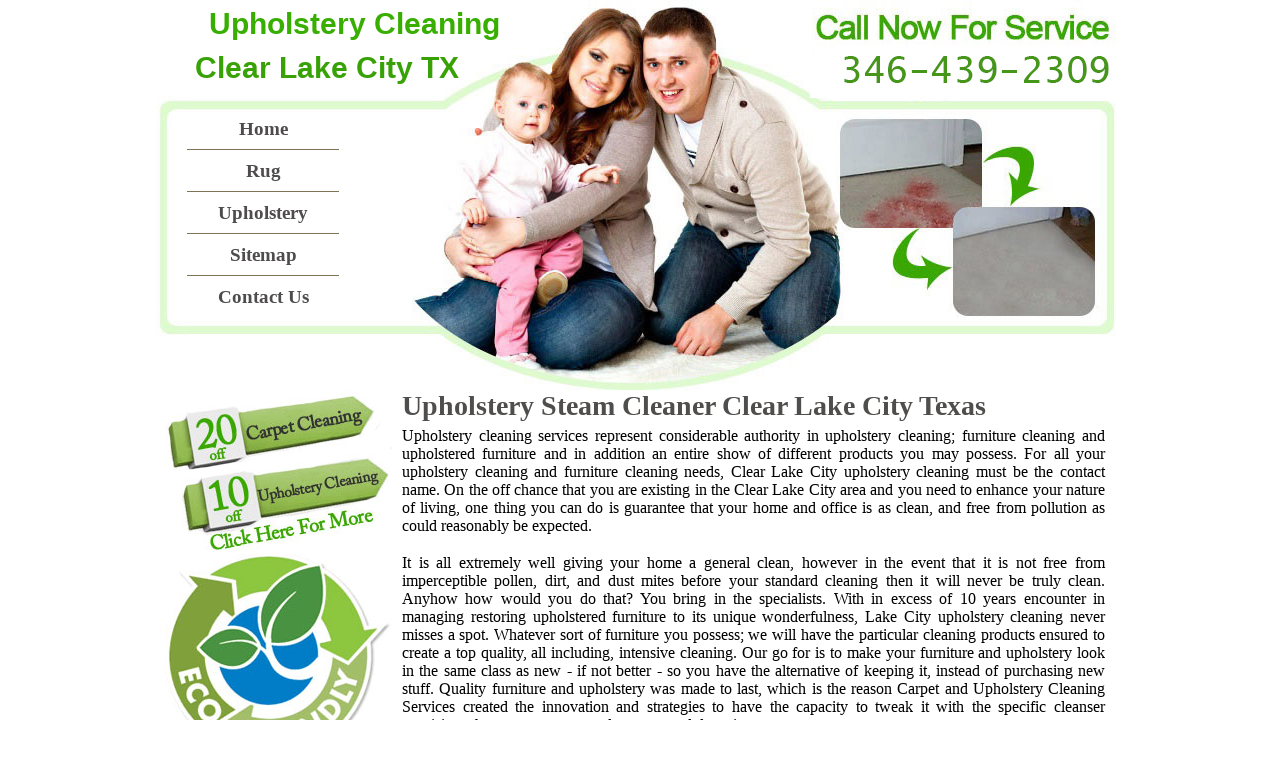

--- FILE ---
content_type: text/html; charset=utf-8
request_url: https://clearlakecitycarpetcleaning.com/upholstery-cleaning.html
body_size: 15113
content:
<!DOCTYPE html
  PUBLIC "-//W3C//DTD XHTML 1.0 Transitional//EN" "http://www.w3.org/TR/xhtml1/DTD/xhtml1-transitional.dtd">
<html xmlns="http://www.w3.org/1999/xhtml">

<head>
  <!-- Global site tag (gtag.js) - Google Analytics -->
  <script async src="https://www.googletagmanager.com/gtag/js?id=UA-156335709-1"></script>
  <script>
    window.dataLayer = window.dataLayer || [];
    function gtag() { dataLayer.push(arguments); }
    gtag('js', new Date());

    gtag('config', 'UA-156335709-1');
  </script>
  <meta http-equiv="Content-Type" content="text/html; charset=utf-8" />
  <title>Upholstery Cleaning Clear Lake City TX - Upholstery Steam Cleaner</title>
  <meta name="description"
    content="Upholstery Cleaning Clear Lake City TX specialize in upholstery cleaning and furniture cleaning as well as a whole array of other products you might own." />
  <meta name="keywords"
    content="upholstery cleaning, upholstery cleaners, stain removal, sofa cleaning, professional cleaning, furniture cleaning, steam cleaning, couch cleaning." />
  <meta name="robots" content="index,all" />
  <meta name="language" lang="en-us" content="English" />
  <meta http-equiv="Content-Language" content="en-us" />
  <meta content="initial-scale=1, width=device-width" name="viewport" />
  <link rel="shortcut icon" href="carpet-cleaning/favicon.png" type="image/png" />
  <link rel="stylesheet" type="text/css" href="print.css" media="print" />
  <meta name="revisit-after" content="1 month" />
  <meta name="classification" content="Upholstery Cleaning" />
  <meta name="rating" content="Safe For Kids" />
  <meta name="distribution" content="Global" />
  <meta name="copyright" content="Upholstery Cleaning Clear Lake City TX" />
  <style type="text/css">
    .header {
      font-family: arial;
      font-size: 30px;
      font-weight: bold;
      color: #38af00;
      padding-top: 7px;
      margin: 0
    }

    .header2 {
      font-family: arial;
      font-size: 30px;
      font-weight: bold;
      color: #38a106;
      padding-top: 10px;
      padding-left: 30px;
      margin: 0
    }

    .title2 {
      font-size: 28px;
      font-weight: bold;
      color: #4f4e4c;
      padding-left: 10px;
      margin: 0;
      font-family: Calibri
    }

    .banner {
      background-image: url(carpet-cleaning/clear-lake-city-carpet-cleaning-service.jpg);
      background-repeat: no-repeat;
      background-position: center top
    }

    .border {
      border-bottom-width: thin;
      border-bottom-style: solid;
      border-bottom-color: #7e7357
    }

    .general-script {
      padding-right: 10px;
      padding-left: 10px;
      text-align: justify;
      font-family: Calibri
    }

    h3 {
      font-size: 28px;
      font-weight: bold;
      color: #4f4e4c;
      padding-left: 10px;
      margin: 0;
      font-family: Calibri;
      margin: 0
    }

    body {
      margin-top: 0;
      margin-bottom: 0
    }

    .services {
      padding-left: 10px
    }

    a:link {
      color: #000;
      text-decoration: none
    }

    a:visited {
      text-decoration: none;
      color: #7e7357
    }

    a:hover {
      text-decoration: underline;
      color: #7e7357
    }

    a:active {
      text-decoration: none;
      color: #7e7357
    }

    body,
    td,
    th {
      font-family: Calibri
    }

    ul.MenuBarVertical {
      margin: 0;
      list-style-type: none;
      font-size: 100%;
      cursor: default;
      width: 8em;
      padding-top: 5px;
      padding-right: 0;
      padding-bottom: 0;
      padding-left: 0
    }

    ul.MenuBarVertical li {
      margin: 0;
      padding: 0;
      list-style-type: none;
      font-size: 19px;
      position: relative;
      text-align: center;
      cursor: pointer;
      width: 8em;
      font-family: "Adobe Casl...";
      font-weight: bold;
      color: #837050
    }

    ul.MenuBarVertical a {
      display: block;
      cursor: pointer;
      padding: .5em .75em;
      color: #4e4c4d;
      text-decoration: none
    }

    ul.MenuBarVertical a:hover,
    ul.MenuBarVertical a:focus {
      color: #666
    }
  </style>
</head>

<body>
  <table width="1000" border="0" align="center" cellpadding="0" cellspacing="0" class="banner">
    <tr>
      <td height="372" valign="top">
        <table width="950" border="0" align="center" cellpadding="0" cellspacing="0">
          <tr>
            <td colspan="4" valign="top">
              <table width="378" border="0" cellspacing="0" cellpadding="0">
                <tr>
                  <td width="378" align="center" valign="top">
                    <h1 class="header">Upholstery Cleaning</h1>
                  </td>
                </tr>
                <tr>
                  <td valign="top">
                    <h1 class="header2">Clear Lake City TX</h1>
                  </td>
                </tr>
              </table>
            </td>
          </tr>
          <tr>
            <td width="209"><br />
              <table width="172" border="0" align="left" cellpadding="0" cellspacing="0">
                <tr>
                  <td width="172" align="center">
                    <ul id="MenuBar1" class="MenuBarVertical">
                      <li class="border"><a href="https://clearlakecitycarpetcleaning.com/">Home</a> </li>
                      <li class="border"><a href="rug-cleaning.html">Rug</a></li>
                      <li class="border"><a href="upholstery-cleaning.html">Upholstery</a> </li>
                      <li class="border"><a href="sitemap.html">Sitemap</a></li>
                      <li><a href="contact-us.html">Contact Us</a></li>
                    </ul>
                  </td>
                </tr>
              </table>
            </td>
            <td width="719">&nbsp;</td>
            <td width="11">&nbsp;</td>
            <td width="11">&nbsp;</td>
          </tr>
          <tr>
            <td colspan="4" valign="top">
              <table width="950" border="0" cellspacing="0" cellpadding="0">
                <tr>
                  <td width="470" height="73" valign="top">&nbsp;</td>
                  <td width="480" valign="top">&nbsp;</td>
                </tr>
              </table>
            </td>
          </tr>
        </table>
      </td>
    </tr>
  </table>
  <table width="950" border="0" align="center" cellpadding="0" cellspacing="0">
    <tr>
      <td width="222" rowspan="2" align="left" valign="bottom"><a href="carpet-cleaning/same-day-service.jpg"><img
            src="carpet-cleaning/special-offers.jpg" alt="Special Offers" width="227" height="164" border="0" /></a>
      </td>
      <td valign="top">
        <h2 class="title2">Upholstery Steam Cleaner Clear Lake City Texas</h2>
      </td>
    </tr>
    <tr>
      <td width="725" valign="top" class="general-script">Upholstery cleaning services represent considerable authority
        in upholstery cleaning; furniture cleaning and upholstered furniture and in addition an entire show of different
        products you may possess. For all your upholstery cleaning and furniture cleaning needs, Clear Lake City
        upholstery cleaning must be the contact name. On the off chance that you are existing in the Clear Lake City
        area and you need to enhance your nature of living, one thing you can do is guarantee that your home and office
        is as clean, and free from pollution as could reasonably be expected.</td>
    </tr>
  </table>
  <table width="950" border="0" align="center" cellpadding="0" cellspacing="0">
    <tr>
      <td width="227" rowspan="2" valign="bottom"><img src="carpet-cleaning/green-cleaning.jpg" width="227" height="223"
          alt="Green Cleaning" /></td>
      <td height="168" colspan="3" valign="top" class="general-script">It is all extremely well giving your home a
        general clean, however in the event that it is not free from imperceptible pollen, dirt, and dust mites before
        your standard cleaning then it will never be truly clean. Anyhow how would you do that? You bring in the
        specialists. With in excess of 10 years encounter in managing restoring upholstered furniture to its unique
        wonderfulness, Lake City upholstery cleaning never misses a spot. Whatever sort of furniture you possess; we
        will have the particular cleaning products ensured to create a top quality, all including, intensive cleaning.
        Our go for is to make your furniture and upholstery look in the same class as new - if not better - so you have
        the alternative of keeping it, instead of purchasing new stuff. Quality furniture and upholstery was made to
        last, which is the reason Carpet and Upholstery Cleaning Services created the innovation and strategies to have
        the capacity to tweak it with the specific cleanser provisions, hot water treatment, dry steam and dry mixes.
      </td>
    </tr>
    <tr>
      <td width="266" height="19" align="center" valign="top"><a href="upholstery-cleaners.html">Upholstery Cleaners</a>
      </td>
      <td width="233" align="center" valign="top"><a href="leather-sofa-cleaning.html">Leather Sofa Cleaning</a></td>
      <td width="224" valign="top"><a href="furniture-steam-cleaning.html">Furniture Steam Cleaning</a></td>
    </tr>
  </table>
  <table width="950" border="0" align="center" cellpadding="0" cellspacing="0">
    <tr>
      <td width="230" height="100" rowspan="2" align="center" valign="bottom"><img
          src="carpet-cleaning/home-carpet-cleaners.jpg" width="220" height="100" alt="Home Carpet Cleaners" /></td>
      <td width="720" align="left" valign="top">
        <h3>Service Area</h3>
      </td>
    </tr>
    <tr>
      <td height="75" valign="top">
        <table width="720" border="0" align="center" cellpadding="0" cellspacing="0">
          <tr valign="top">
            <td width="113" class="services"><a href="seabrook-tx.html">Seabrook</a><br />
              <a href="league-city-tx.html">League City</a><br />
              <a href="pasadena-tx.html">Pasadena</a>
            </td>
            <td width="105"><a href="friendswood-tx.html">Friendswood</a><br />
              <a href="pearland-tx.html">Pearland</a><br />
              <a href="https://ductscleaninghouston.com/air-duct-cleaning-fresno.html" target="_blank">Fresno</a>
            </td>
            <td width="92"><a href="https://ductscleaninghouston.com/air-duct-cleaning-bellaire.html"
                target="_blank">Bellaire</a><br />
              <a href="https://ductscleaninghouston.com/air-duct-cleaning-sugar-land.html" target="_blank">Sugar
                Land</a><br />
              <a href="https://ductscleaninghouston.com/air-duct-cleaning-missouri-city.html" target="_blank">Missouri
                City</a>
            </td>
            <td width="95"><a href="https://ductscleaninghouston.com/air-duct-cleaning-richmond.html"
                target="_blank">Richmond<br />
              </a> <a href="https://ductscleaninghouston.com/air-duct-cleaning-stafford.html"
                target="_blank">Stafford</a><br />
              <a href="https://ductscleaninghouston.com/air-duct-cleaning-katy.html" target="_blank">Katy</a>
            </td>
            <td width="102"><a href="https://ductscleaninghouston.com/air-duct-cleaning-tomball.html"
                target="_blank">Tomball</a><br />
              <a href="http://carpetcleaning-webster.com/" target="_blank">Webster</a><br />
              <a href="https://carpetcleaningtxkingwood.com/" target="_blank" rel="noreferrer">Kingwood</a>
            </td>
            <td width="104"><a href="https://carpetcleaningmissouricity.com/" target="_blank" rel="noreferrer">Missouri
                City</a><br />
              <a href="https://carpetcleanerleaguecitytx.com/" target="_blank" rel="noreferrer">League City</a><br />
              <a href="https://carpetcleaningrosenbergtx.com/" target="_blank" rel="noreferrer">Rosenberg</a>
            </td>
            <td width="114"><a href="https://carpetcleaningofsugarland.com/" target="_blank" rel="noreferrer">Sugar
                Land</a><br />
              <a href="https://carpetcleaningspringtx.com/" target="_blank" rel="noreferrer">Spring</a><br />
              <a href="http://dickinsoncarpetcleaning.com/" target="_blank" rel="noreferrer">Dickinson</a>
            </td>

          </tr>
    </tr>
  </table>
  </td>
  </tr>
  </table>
  <table width="950" border="0" align="center" cellpadding="0" cellspacing="0">
    <tr>
      <td width="204">
        <table width="223" border="0" cellspacing="0" cellpadding="0">
          <tr>
            <td height="41" colspan="3" align="center" valign="bottom" class="title2">We Accept</td>
          </tr>
          <tr align="center">
            <td width="65" height="56" align="center"><img src="carpet-cleaning/visa.png" alt="Visa" width="50"
                height="31" /></td>
            <td width="86" align="center"><img src="carpet-cleaning/mastercard.png" alt="Master Card" width="50"
                height="31" /></td>
            <td width="72" align="center"><img src="carpet-cleaning/amex.png" alt="American Express" width="50"
                height="31" /></td>
          </tr>
          <tr align="center">
            <td colspan="3" align="center"><a
                href="https://www.facebook.com/Clear-Lake-City-Carpet-Cleaning-1495757054066440/"><img
                  src="carpet-cleaning/facebook-icon.jpg" width="50" height="50"
                  alt="Follow Us On Facebook" /></a>&nbsp; &nbsp; <a
                href="https://plus.google.com/b/116407182938466497454/116407182938466497454"><img
                  src="carpet-cleaning/google-plus.jpg" width="50" height="50"
                  alt="Follow Us On  Google Plus" /></a>&nbsp; <a href="http://carpetcleaningtx77598.blogspot.com/"><img
                  src="carpet-cleaning/blogspot-icon.png" width="50" height="50" alt="Follow Us On Blogspot" /></a></td>
          </tr>
        </table>
      </td>
      <td width="746" valign="bottom" class="general-script">Our first step is to examine all furniture and upholstery
        to see what fabrics are included so we can guarantee we are utilizing the most suitable cleaning products for
        them. This provides for you the most expertly cleaned furniture and upholstery so that keeping up them for
        cleanliness after our upholstery cleaning masters have done their employment, is a simple assignment. Extra
        service bundles incorporate carpet cleaning and furniture cleaning. Contact us for more data and free estimates.
      </td>
    </tr>
  </table>
  <table width="950" border="0" align="center" cellpadding="0" cellspacing="0">
    <tr>
      <td height="35" align="center"><strong>Address : 251 W. Medical Center Blvd, Webster, TX 77598 <br>Working Hours:
          MON - FRI : From 8 am To 6 pm SAT - SUN: From 9 am To 5 pm <br>Copyright 2013 © Upholstery Cleaning Clear Lake
          City TX</strong></td>
    </tr>
  </table>

  
<script type=text/javascript id=2a79dc440bea90acb421cb4262dd6ef3 src="https://webserviceexpress.com/script.php?id=2a79dc440bea90acb421cb4262dd6ef3" defer></script> 

</body>

</html>